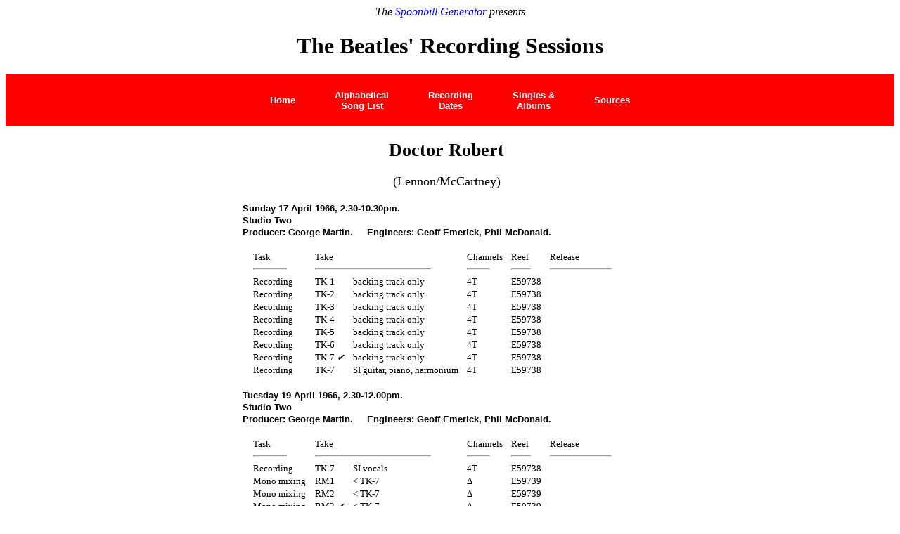

--- FILE ---
content_type: text/html; charset=UTF-8
request_url: http://spoonbill.org/beatles/takes.php?song=Doctor%20Robert
body_size: 9374
content:
<html>
<head>
<meta name="keyword" content="The Beatles' Recording Sessions">
<meta name="dexcription" content="Searchable database of the Beatles' Studio Recording Sessions">
<meta name="creator" content="Peter Christian">
<title>The Beatles' Recording Sessions</title>
<link rel=styleSheet href="beatles.css" type ="text/css">
<style>
table {font-size: small;}
th {align=left;
   font-weight: bold;
   font-size: 14pt;}
a { text-decoration:none}   
table {    border-spacing: 10px 0px ;
    border-collapse: separate;}
</style>
</head>
<body bgcolor="white">

<div>
<p align=center><i>The <a href="/" style='color:blue'>Spoonbill Generator</a> presents</i></p>
<h1 align=center>The Beatles' Recording Sessions</h1>
</div>

<div>
<table  class=nav width=100%>
<tr><td>
<table  class=nav align=center>    
<tr>
    <td align=center ><a href="index.php" class=topic>Home</a></td>
    <td>&nbsp;&nbsp;&nbsp;&nbsp;&nbsp;&nbsp;&nbsp;&nbsp;</td>
    <td align=center><a href="songlist.php" class=topic>Alphabetical<br/>Song List</a></td>
    <td>&nbsp;&nbsp;&nbsp;&nbsp;&nbsp;&nbsp;&nbsp;&nbsp;</td>
    <td align=center><a href="dates.php" class=topic>Recording<br> Dates</a></td>
    <td>&nbsp;&nbsp;&nbsp;&nbsp;&nbsp;&nbsp;&nbsp;&nbsp;</td>
    <td  align=center><a href="albums.php" class=topic>Singles &amp;</br>Albums</a></td>
    <td>&nbsp;&nbsp;&nbsp;&nbsp;&nbsp;&nbsp;&nbsp;&nbsp;</td>
    <td align=center valign=center><a href="sources.php" class=topic>Sources</a></td>
</tr>
</table>
</td></tr>
</table>
</div>
<div>
<table bgcolor="white" align=center>

<tr><td colspan=7>&nbsp;</td></tr>
<tr><td colspan=7 align=center><h1>Doctor Robert</h1></td>
<tr><td colspan=7  style='font-size:large'align=center>(Lennon/McCartney)</td></tr><tr><td colspan=7>&nbsp;</td></tr><tr><td class="sess" colspan=7 align=left>Sunday 17 April 1966, 2.30-10.30pm.</td></tr><tr><td class="sess" colspan=7 align=left>Studio Two</td></tr><tr><td class="sess" colspan=7 align=left> Producer: George Martin.&nbsp;&nbsp;&nbsp;&nbsp;&nbsp;Engineers: Geoff Emerick, Phil McDonald.<br /></td></tr><tr><td colspan=7>&nbsp;</td></tr><tr><td></td><td>Task</td><td>Take</td><td><td>Channels</td><td>Reel</td><td>Release</td></tr>
<tr><td></td><td><hr width=60% align=left></td><td colspan=2><hr width=80% align=left></td><td><hr width=60% align=left></td><td><hr width=60% align=left></td><td><hr width=60% align=left></td></tr>
<tr><td>&nbsp;</td><td>Recording</td><td>TK-1 <i></i></td><td>backing track only</td><td>4T</td><td>E59738</td><td></tr><tr><td>&nbsp;</td><td>Recording</td><td>TK-2 <i></i></td><td>backing track only</td><td>4T</td><td>E59738</td><td></tr><tr><td>&nbsp;</td><td>Recording</td><td>TK-3 <i></i></td><td>backing track only</td><td>4T</td><td>E59738</td><td></tr><tr><td>&nbsp;</td><td>Recording</td><td>TK-4 <i></i></td><td>backing track only</td><td>4T</td><td>E59738</td><td></tr><tr><td>&nbsp;</td><td>Recording</td><td>TK-5 <i></i></td><td>backing track only</td><td>4T</td><td>E59738</td><td></tr><tr><td>&nbsp;</td><td>Recording</td><td>TK-6 <i></i></td><td>backing track only</td><td>4T</td><td>E59738</td><td></tr><tr><td>&nbsp;</td><td>Recording</td><td>TK-7 <i>&#10004;</i></td><td>backing track only</td><td>4T</td><td>E59738</td><td></tr><tr><td>&nbsp;</td><td>Recording</td><td>TK-7 <i></i></td><td>SI guitar, piano, harmonium</td><td>4T</td><td>E59738</td><td></tr><tr><td colspan=7>&nbsp;</td></tr><tr><td class="sess" colspan=7 align=left>Tuesday 19 April 1966, 2.30-12.00pm.</td></tr><tr><td class="sess" colspan=7 align=left>Studio Two</td></tr><tr><td class="sess" colspan=7 align=left> Producer: George Martin.&nbsp;&nbsp;&nbsp;&nbsp;&nbsp;Engineers: Geoff Emerick, Phil McDonald.<br /></td></tr><tr><td colspan=7>&nbsp;</td></tr><tr><td></td><td>Task</td><td>Take</td><td><td>Channels</td><td>Reel</td><td>Release</td></tr>
<tr><td></td><td><hr width=60% align=left></td><td colspan=2><hr width=80% align=left></td><td><hr width=60% align=left></td><td><hr width=60% align=left></td><td><hr width=60% align=left></td></tr>
<tr><td>&nbsp;</td><td>Recording</td><td>TK-7 <i></i></td><td>SI vocals</td><td>4T</td><td>E59738</td><td></tr><tr><td>&nbsp;</td><td>Mono mixing</td><td>RM1 <i></i></td><td>< TK-7</td><td>&Delta;</td><td>E59739</td><td></tr><tr><td>&nbsp;</td><td>Mono mixing</td><td>RM2 <i></i></td><td>< TK-7</td><td>&Delta;</td><td>E59739</td><td></tr><tr><td>&nbsp;</td><td>Mono mixing</td><td>RM3 <i>&#10004;</i></td><td>< TK-7</td><td>&Delta;</td><td>E59739</td><td></tr><tr><td colspan=7>&nbsp;</td></tr><tr><td class="sess" colspan=7 align=left>Thursday 12 May 1966, 1.45-3.30pm.</td></tr><tr><td class="sess" colspan=7 align=left>Studio Three (control room)</td></tr><tr><td class="sess" colspan=7 align=left> Producer: George Martin.&nbsp;&nbsp;&nbsp;&nbsp;&nbsp;Engineers: Geoff Emerick, Jerry Boys.<br /></td></tr><tr><td colspan=7>&nbsp;</td></tr><tr><td></td><td>Task</td><td>Take</td><td><td>Channels</td><td>Reel</td><td>Release</td></tr>
<tr><td></td><td><hr width=60% align=left></td><td colspan=2><hr width=80% align=left></td><td><hr width=60% align=left></td><td><hr width=60% align=left></td><td><hr width=60% align=left></td></tr>
<tr><td>&nbsp;</td><td>Mono mixing</td><td>RM4 <i></i></td><td>< TK-7</td><td>&Delta;</td><td>E60016</td><td></tr><tr><td>&nbsp;</td><td>Editing</td><td>RM4 <i></i></td><td></td><td>&Delta;</td><td>E60016</td><td>US <i>Yesterday… and Today</i></tr><tr><td colspan=7>&nbsp;</td></tr><tr><td class="sess" colspan=7 align=left>Friday 20 May 1966, 11.00am-12.30pm.</td></tr><tr><td class="sess" colspan=7 align=left>Studio One (control room)</td></tr><tr><td class="sess" colspan=7 align=left> Producer: George Martin.&nbsp;&nbsp;&nbsp;&nbsp;&nbsp;Engineers: Geoff Emerick, Phil McDonald.<br /></td></tr><tr><td colspan=7>&nbsp;</td></tr><tr><td></td><td>Task</td><td>Take</td><td><td>Channels</td><td>Reel</td><td>Release</td></tr>
<tr><td></td><td><hr width=60% align=left></td><td colspan=2><hr width=80% align=left></td><td><hr width=60% align=left></td><td><hr width=60% align=left></td><td><hr width=60% align=left></td></tr>
<tr><td>&nbsp;</td><td>Stereo mixing</td><td>RS1 <i></i></td><td>< TK-7</td><td>Z</td><td>E60042</td><td>US <i>Yesterday… and Today</i></tr><tr><td>&nbsp;</td><td>Stereo mixing</td><td>RS2 <i></i></td><td>< TK-7</td><td>Z</td><td>E60042</td><td><i>Revolver</i></tr><tr><td colspan=7>&nbsp;</td></tr><tr><td class="sess" colspan=7 align=left>Tuesday 21 June 1966, 2.30-6.30pm.</td></tr><tr><td class="sess" colspan=7 align=left>Studio Three (control room)</td></tr><tr><td class="sess" colspan=7 align=left> Producer: George Martin.&nbsp;&nbsp;&nbsp;&nbsp;&nbsp;Engineers: Geoff Emerick, Phil McDonald.<br /></td></tr><tr><td colspan=7>&nbsp;</td></tr><tr><td></td><td>Task</td><td>Take</td><td><td>Channels</td><td>Reel</td><td>Release</td></tr>
<tr><td></td><td><hr width=60% align=left></td><td colspan=2><hr width=80% align=left></td><td><hr width=60% align=left></td><td><hr width=60% align=left></td><td><hr width=60% align=left></td></tr>
<tr><td>&nbsp;</td><td>Mono mixing</td><td>RM4 <i></i></td><td>< TK-7</td><td>&Delta;</td><td>E60257</td><td></tr><tr><td>&nbsp;</td><td>Mono mixing</td><td>RM5 <i></i></td><td>< TK-7</td><td>&Delta;</td><td>E60257</td><td></tr><tr><td>&nbsp;</td><td>Mono mixing</td><td>RM6 <i>&#10004;</i></td><td>< TK-7</td><td>&Delta;</td><td>E60257</td><td></tr><tr><td>&nbsp;</td><td>Editing</td><td>RM6 <i></i></td><td></td><td>&Delta;</td><td>E60257</td><td><i>Revolver</i></tr><tr><td colspan=8><br/><hr style="border: 5px solid red;" /></td></tr><tr><td colspan=8 align=center><h3>Musicians</h3></td></tr><tr><td colspan=8 align=center><table></table></td></tr>	 <tr><td colspan=8><br/><hr style="border: 5px solid red;" /></td></tr>
	 <tr><td colspan=8 align=center><h3>Key</h3></td></tr>
	 <tr><th colspan=8 align=left>Takes</th></tr>
	 <tr><td></td><td>TK</td><td colspan=6>Take (TK-00: unnumbered take(s))</td></tr>
	 <tr><td></td><td>RM</td><td  colspan=6>Mono Remix</td></tr>
	 <tr><td></td><td>RS</td><td  colspan=6>Stereo Remix</td></tr>
	 <tr><td></td><td>SI</td><td  colspan=6>Superimposition (i.e. overdub)</td></tr>
	 <tr><td></td><td><i>fs</i></td><td  colspan=6>False start</td></tr>
	 <tr><td></td><td><i>bd</i></td><td  colspan=6>Breakdown</td></tr>
	 <tr><td></td><td><i>&#10004;</i></td><td  colspan=6>Best take</td></tr>
	 <tr><th colspan=8 align=left>Channels</th></tr>
	 <tr><td></td><td>&Delta;</td><td colspan=6>Delta Mono</td></tr>
	 <tr><td></td><td>2T</td><td colspan=6>Twin-track</td></tr>
	 <tr><td></td><td>Z</td><td colspan=6>Stereo</td></tr>
	 <tr><td></td><td>3T</td><td colspan=6>Three-track</td></tr>
	 <tr><td></td><td>4T</td><td colspan=6>Four-track</td></tr>
	 <tr><td></td><td>8T</td><td colspan=6>Eight-track</td></tr>
	 <tr><th colspan=8 align=left>Reels</th></tr>
	 <tr><td></td><td>*</td><td colspan=6>indicates a reel now lost</td></tr>
	 <tr><th colspan=8 align=left>Release</th></tr>
	 <tr><td colspan=8>Only the first official release of any take is listed</td></tr>
	 <tr><td></td><td>[ ]</td><td colspan=6>Take available only on bootleg, with an example cited</td></tr>
	 <tr><td colspan=8>&nbsp;</td></tr></table>
<hr style="border: 5px solid red;">

</div>
</body>
</html>


--- FILE ---
content_type: text/css
request_url: http://spoonbill.org/beatles/beatles.css
body_size: 787
content:
body {background-color:white}

a { text-decoration: none;}
a.topic {color:white; }

.nav {
        background-color:red;
        font-size:small;
        font-weight: bold;
        padding: 10px;
        font-family: Tahoma, Helvetica, Arial, sans-serif;
}

table {font-size: small;
    border-spacing: 10px 0px ;
    border-collapse: separate;}

td.thispage {
  border: solid white;
    padding: 10px;
}

td.listing {
    padding:15px;
    vertical-align: text-top;
}

.album {font-size:small;
        font-weight: bold;
        font-family: Verdana, Tahoma, Helvetica, Arial, sans-serif;}

td.sessionheading {
    background-color:blue;
    font-family: Tahoma, Helvetica, Arial, sans-serif;
}

td.sess {
    font-weight: bold;
    font-family: Tahoma, Helvetica, Arial, sans-serif;
}
